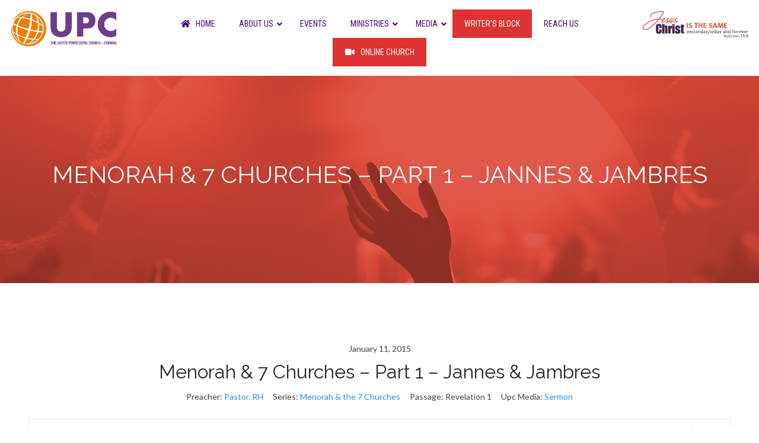

--- FILE ---
content_type: text/html; charset=utf-8
request_url: https://upcchennai.org/sermons/menorah-7-churches-part-1-jannes-jambres/
body_size: 7427
content:
<!DOCTYPE html><html lang="en"><head><meta charset="utf-8"><meta name="viewport" content="width=device-width, initial-scale=1, shrink-to-fit=no"><meta http-equiv="x-ua-compatible" content="ie=edge"><title> Menorah &#038; 7 Churches – Part 1 – Jannes &#038; Jambres</title><link rel="icon" type="image/png" href="images/upc-fav.png" /><base href="https://upcchennai.org/wp-content/themes/upcmdb/" /> <script src="https://kit.fontawesome.com/6a4a4c62b1.js" crossorigin="anonymous"></script> <link rel="stylesheet" href="https://cdnjs.cloudflare.com/ajax/libs/font-awesome/6.0.0/css/all.min.css" /><link
href="https://fonts.googleapis.com/css2?family=Lato:wght@400;900&family=Source+Sans+Pro:wght@400;700&display=swap"
rel="stylesheet"><link
href="https://fonts.googleapis.com/css2?family=Lato:wght@400;900&family=Raleway:wght@400;700;900&family=Source+Sans+Pro:wght@400;700&display=swap"
rel="stylesheet"><meta name='robots' content='max-image-preview:large' /><link rel='dns-prefetch' href='//www.googletagmanager.com' /><link rel='dns-prefetch' href='//fonts.googleapis.com' /><link rel='dns-prefetch' href='//use.fontawesome.com' /><link rel="alternate" type="application/rss+xml" title="United Pentecostal Church - Chennai &raquo; Menorah &#038; 7 Churches – Part 1 – Jannes &#038; Jambres Comments Feed" href="https://upcchennai.org/sermons/menorah-7-churches-part-1-jannes-jambres/feed/" /><link rel="alternate" title="oEmbed (JSON)" type="application/json+oembed" href="https://upcchennai.org/wp-json/oembed/1.0/embed?url=https%3A%2F%2Fupcchennai.org%2Fsermons%2Fmenorah-7-churches-part-1-jannes-jambres%2F" /><link rel="alternate" title="oEmbed (XML)" type="text/xml+oembed" href="https://upcchennai.org/wp-json/oembed/1.0/embed?url=https%3A%2F%2Fupcchennai.org%2Fsermons%2Fmenorah-7-churches-part-1-jannes-jambres%2F&#038;format=xml" /><style id='wp-img-auto-sizes-contain-inline-css' type='text/css'>img:is([sizes=auto i],[sizes^="auto," i]){contain-intrinsic-size:3000px 1500px}
/*# sourceURL=wp-img-auto-sizes-contain-inline-css */</style><style id='global-styles-inline-css' type='text/css'>:root{--wp--preset--aspect-ratio--square: 1;--wp--preset--aspect-ratio--4-3: 4/3;--wp--preset--aspect-ratio--3-4: 3/4;--wp--preset--aspect-ratio--3-2: 3/2;--wp--preset--aspect-ratio--2-3: 2/3;--wp--preset--aspect-ratio--16-9: 16/9;--wp--preset--aspect-ratio--9-16: 9/16;--wp--preset--color--black: #000000;--wp--preset--color--cyan-bluish-gray: #abb8c3;--wp--preset--color--white: #ffffff;--wp--preset--color--pale-pink: #f78da7;--wp--preset--color--vivid-red: #cf2e2e;--wp--preset--color--luminous-vivid-orange: #ff6900;--wp--preset--color--luminous-vivid-amber: #fcb900;--wp--preset--color--light-green-cyan: #7bdcb5;--wp--preset--color--vivid-green-cyan: #00d084;--wp--preset--color--pale-cyan-blue: #8ed1fc;--wp--preset--color--vivid-cyan-blue: #0693e3;--wp--preset--color--vivid-purple: #9b51e0;--wp--preset--gradient--vivid-cyan-blue-to-vivid-purple: linear-gradient(135deg,rgb(6,147,227) 0%,rgb(155,81,224) 100%);--wp--preset--gradient--light-green-cyan-to-vivid-green-cyan: linear-gradient(135deg,rgb(122,220,180) 0%,rgb(0,208,130) 100%);--wp--preset--gradient--luminous-vivid-amber-to-luminous-vivid-orange: linear-gradient(135deg,rgb(252,185,0) 0%,rgb(255,105,0) 100%);--wp--preset--gradient--luminous-vivid-orange-to-vivid-red: linear-gradient(135deg,rgb(255,105,0) 0%,rgb(207,46,46) 100%);--wp--preset--gradient--very-light-gray-to-cyan-bluish-gray: linear-gradient(135deg,rgb(238,238,238) 0%,rgb(169,184,195) 100%);--wp--preset--gradient--cool-to-warm-spectrum: linear-gradient(135deg,rgb(74,234,220) 0%,rgb(151,120,209) 20%,rgb(207,42,186) 40%,rgb(238,44,130) 60%,rgb(251,105,98) 80%,rgb(254,248,76) 100%);--wp--preset--gradient--blush-light-purple: linear-gradient(135deg,rgb(255,206,236) 0%,rgb(152,150,240) 100%);--wp--preset--gradient--blush-bordeaux: linear-gradient(135deg,rgb(254,205,165) 0%,rgb(254,45,45) 50%,rgb(107,0,62) 100%);--wp--preset--gradient--luminous-dusk: linear-gradient(135deg,rgb(255,203,112) 0%,rgb(199,81,192) 50%,rgb(65,88,208) 100%);--wp--preset--gradient--pale-ocean: linear-gradient(135deg,rgb(255,245,203) 0%,rgb(182,227,212) 50%,rgb(51,167,181) 100%);--wp--preset--gradient--electric-grass: linear-gradient(135deg,rgb(202,248,128) 0%,rgb(113,206,126) 100%);--wp--preset--gradient--midnight: linear-gradient(135deg,rgb(2,3,129) 0%,rgb(40,116,252) 100%);--wp--preset--font-size--small: 13px;--wp--preset--font-size--medium: 20px;--wp--preset--font-size--large: 36px;--wp--preset--font-size--x-large: 42px;--wp--preset--spacing--20: 0.44rem;--wp--preset--spacing--30: 0.67rem;--wp--preset--spacing--40: 1rem;--wp--preset--spacing--50: 1.5rem;--wp--preset--spacing--60: 2.25rem;--wp--preset--spacing--70: 3.38rem;--wp--preset--spacing--80: 5.06rem;--wp--preset--shadow--natural: 6px 6px 9px rgba(0, 0, 0, 0.2);--wp--preset--shadow--deep: 12px 12px 50px rgba(0, 0, 0, 0.4);--wp--preset--shadow--sharp: 6px 6px 0px rgba(0, 0, 0, 0.2);--wp--preset--shadow--outlined: 6px 6px 0px -3px rgb(255, 255, 255), 6px 6px rgb(0, 0, 0);--wp--preset--shadow--crisp: 6px 6px 0px rgb(0, 0, 0);}:where(.is-layout-flex){gap: 0.5em;}:where(.is-layout-grid){gap: 0.5em;}body .is-layout-flex{display: flex;}.is-layout-flex{flex-wrap: wrap;align-items: center;}.is-layout-flex > :is(*, div){margin: 0;}body .is-layout-grid{display: grid;}.is-layout-grid > :is(*, div){margin: 0;}:where(.wp-block-columns.is-layout-flex){gap: 2em;}:where(.wp-block-columns.is-layout-grid){gap: 2em;}:where(.wp-block-post-template.is-layout-flex){gap: 1.25em;}:where(.wp-block-post-template.is-layout-grid){gap: 1.25em;}.has-black-color{color: var(--wp--preset--color--black) !important;}.has-cyan-bluish-gray-color{color: var(--wp--preset--color--cyan-bluish-gray) !important;}.has-white-color{color: var(--wp--preset--color--white) !important;}.has-pale-pink-color{color: var(--wp--preset--color--pale-pink) !important;}.has-vivid-red-color{color: var(--wp--preset--color--vivid-red) !important;}.has-luminous-vivid-orange-color{color: var(--wp--preset--color--luminous-vivid-orange) !important;}.has-luminous-vivid-amber-color{color: var(--wp--preset--color--luminous-vivid-amber) !important;}.has-light-green-cyan-color{color: var(--wp--preset--color--light-green-cyan) !important;}.has-vivid-green-cyan-color{color: var(--wp--preset--color--vivid-green-cyan) !important;}.has-pale-cyan-blue-color{color: var(--wp--preset--color--pale-cyan-blue) !important;}.has-vivid-cyan-blue-color{color: var(--wp--preset--color--vivid-cyan-blue) !important;}.has-vivid-purple-color{color: var(--wp--preset--color--vivid-purple) !important;}.has-black-background-color{background-color: var(--wp--preset--color--black) !important;}.has-cyan-bluish-gray-background-color{background-color: var(--wp--preset--color--cyan-bluish-gray) !important;}.has-white-background-color{background-color: var(--wp--preset--color--white) !important;}.has-pale-pink-background-color{background-color: var(--wp--preset--color--pale-pink) !important;}.has-vivid-red-background-color{background-color: var(--wp--preset--color--vivid-red) !important;}.has-luminous-vivid-orange-background-color{background-color: var(--wp--preset--color--luminous-vivid-orange) !important;}.has-luminous-vivid-amber-background-color{background-color: var(--wp--preset--color--luminous-vivid-amber) !important;}.has-light-green-cyan-background-color{background-color: var(--wp--preset--color--light-green-cyan) !important;}.has-vivid-green-cyan-background-color{background-color: var(--wp--preset--color--vivid-green-cyan) !important;}.has-pale-cyan-blue-background-color{background-color: var(--wp--preset--color--pale-cyan-blue) !important;}.has-vivid-cyan-blue-background-color{background-color: var(--wp--preset--color--vivid-cyan-blue) !important;}.has-vivid-purple-background-color{background-color: var(--wp--preset--color--vivid-purple) !important;}.has-black-border-color{border-color: var(--wp--preset--color--black) !important;}.has-cyan-bluish-gray-border-color{border-color: var(--wp--preset--color--cyan-bluish-gray) !important;}.has-white-border-color{border-color: var(--wp--preset--color--white) !important;}.has-pale-pink-border-color{border-color: var(--wp--preset--color--pale-pink) !important;}.has-vivid-red-border-color{border-color: var(--wp--preset--color--vivid-red) !important;}.has-luminous-vivid-orange-border-color{border-color: var(--wp--preset--color--luminous-vivid-orange) !important;}.has-luminous-vivid-amber-border-color{border-color: var(--wp--preset--color--luminous-vivid-amber) !important;}.has-light-green-cyan-border-color{border-color: var(--wp--preset--color--light-green-cyan) !important;}.has-vivid-green-cyan-border-color{border-color: var(--wp--preset--color--vivid-green-cyan) !important;}.has-pale-cyan-blue-border-color{border-color: var(--wp--preset--color--pale-cyan-blue) !important;}.has-vivid-cyan-blue-border-color{border-color: var(--wp--preset--color--vivid-cyan-blue) !important;}.has-vivid-purple-border-color{border-color: var(--wp--preset--color--vivid-purple) !important;}.has-vivid-cyan-blue-to-vivid-purple-gradient-background{background: var(--wp--preset--gradient--vivid-cyan-blue-to-vivid-purple) !important;}.has-light-green-cyan-to-vivid-green-cyan-gradient-background{background: var(--wp--preset--gradient--light-green-cyan-to-vivid-green-cyan) !important;}.has-luminous-vivid-amber-to-luminous-vivid-orange-gradient-background{background: var(--wp--preset--gradient--luminous-vivid-amber-to-luminous-vivid-orange) !important;}.has-luminous-vivid-orange-to-vivid-red-gradient-background{background: var(--wp--preset--gradient--luminous-vivid-orange-to-vivid-red) !important;}.has-very-light-gray-to-cyan-bluish-gray-gradient-background{background: var(--wp--preset--gradient--very-light-gray-to-cyan-bluish-gray) !important;}.has-cool-to-warm-spectrum-gradient-background{background: var(--wp--preset--gradient--cool-to-warm-spectrum) !important;}.has-blush-light-purple-gradient-background{background: var(--wp--preset--gradient--blush-light-purple) !important;}.has-blush-bordeaux-gradient-background{background: var(--wp--preset--gradient--blush-bordeaux) !important;}.has-luminous-dusk-gradient-background{background: var(--wp--preset--gradient--luminous-dusk) !important;}.has-pale-ocean-gradient-background{background: var(--wp--preset--gradient--pale-ocean) !important;}.has-electric-grass-gradient-background{background: var(--wp--preset--gradient--electric-grass) !important;}.has-midnight-gradient-background{background: var(--wp--preset--gradient--midnight) !important;}.has-small-font-size{font-size: var(--wp--preset--font-size--small) !important;}.has-medium-font-size{font-size: var(--wp--preset--font-size--medium) !important;}.has-large-font-size{font-size: var(--wp--preset--font-size--large) !important;}.has-x-large-font-size{font-size: var(--wp--preset--font-size--x-large) !important;}
/*# sourceURL=global-styles-inline-css */</style><link rel='stylesheet' id='dashicons-css' href='https://upcchennai.org/wp-includes/css/dashicons.min.css?ver=6.9' type='text/css' media='all' /><link rel='stylesheet' id='ubermenu-roboto-condensed-css' href='//fonts.googleapis.com/css?family=Roboto+Condensed%3A%2C300%2C400%2C700&#038;ver=6.9' type='text/css' media='all' /><link rel='stylesheet' id='Font_Awesome-css' href='https://use.fontawesome.com/releases/v5.6.1/css/all.css?ver=6.9' type='text/css' media='all' /> <script type="text/javascript" src="https://www.googletagmanager.com/gtag/js?id=G-NYRT6DKBKS" id="google_gtagjs-js" async></script> <link rel="https://api.w.org/" href="https://upcchennai.org/wp-json/" /><link rel="alternate" title="JSON" type="application/json" href="https://upcchennai.org/wp-json/wp/v2/wpfc_sermon/7261" /><link rel="EditURI" type="application/rsd+xml" title="RSD" href="https://upcchennai.org/xmlrpc.php?rsd" /><meta name="generator" content="WordPress 6.9" /><link rel="canonical" href="https://upcchennai.org/sermons/menorah-7-churches-part-1-jannes-jambres/" /><link rel='shortlink' href='https://upcchennai.org/?p=7261' /><meta name="generator" content="Site Kit by Google 1.170.0" />  <script async src="https://www.googletagmanager.com/gtag/js?id=UA-4188912-3"></script> <script>window.dataLayer = window.dataLayer || [];

        function gtag() {
            dataLayer.push(arguments);
        }
        gtag('js', new Date());

        gtag('config', 'UA-4188912-3');</script> <link type="text/css" media="all" href="https://upcchennai.org/wp-content/cache/breeze-minification/css/breeze_sermons-menorah-7-churches-part-1-jannes-jambres-1-7261.css?ver=1768479343" rel="stylesheet" /></head><body><header><div class="container-fluid top-head align-middle p-3"><div class="row"><div class="col-md-2 col-sm-6 logo"> <a href="/"><img loading="lazy" src="images/upc-logo.jpg" class="img-fluid"
alt="united pentecostal church logo"> </a></div><div class="col-md-8 col-sm-6 align-content-center text-center upcmenu"><a class="ubermenu-responsive-toggle ubermenu-responsive-toggle-main ubermenu-skin-none ubermenu-loc-my-custom-menu ubermenu-responsive-toggle-content-align-right ubermenu-responsive-toggle-align-right " tabindex="0" data-ubermenu-target="ubermenu-main-2-my-custom-menu-2"><i class="fas fa-bars" ></i>Menu</a><nav id="ubermenu-main-2-my-custom-menu-2" class="ubermenu ubermenu-nojs ubermenu-main ubermenu-menu-2 ubermenu-loc-my-custom-menu ubermenu-responsive ubermenu-responsive-default ubermenu-responsive-collapse ubermenu-horizontal ubermenu-transition-slide ubermenu-trigger-hover_intent ubermenu-skin-none  ubermenu-bar-align-full ubermenu-items-align-center ubermenu-bound ubermenu-sub-indicators ubermenu-retractors-responsive ubermenu-submenu-indicator-closes"><ul id="ubermenu-nav-main-2-my-custom-menu" class="ubermenu-nav" data-title="UPC"><li id="menu-item-24" class="ubermenu-item ubermenu-item-type-custom ubermenu-item-object-custom ubermenu-item-24 ubermenu-item-level-0 ubermenu-column ubermenu-column-auto" ><a class="ubermenu-target ubermenu-target-with-icon ubermenu-item-layout-default ubermenu-item-layout-icon_left" href="/" tabindex="0"><i class="ubermenu-icon fas fa-home" ></i><span class="ubermenu-target-title ubermenu-target-text">Home</span></a></li><li id="menu-item-30" class="ubermenu-item ubermenu-item-type-custom ubermenu-item-object-custom ubermenu-item-has-children ubermenu-item-30 ubermenu-item-level-0 ubermenu-column ubermenu-column-auto ubermenu-has-submenu-drop ubermenu-has-submenu-flyout" ><a class="ubermenu-target ubermenu-item-layout-default ubermenu-item-layout-text_only" href="/about-us/foundation-of-upc-ayanavaram/" tabindex="0"><span class="ubermenu-target-title ubermenu-target-text">About Us</span><i class='ubermenu-sub-indicator fas fa-angle-down'></i></a><ul  class="ubermenu-submenu ubermenu-submenu-id-30 ubermenu-submenu-type-flyout ubermenu-submenu-drop ubermenu-submenu-align-left_edge_item"  ><li id="menu-item-25" class="ubermenu-item ubermenu-item-type-post_type ubermenu-item-object-page ubermenu-item-25 ubermenu-item-auto ubermenu-item-normal ubermenu-item-level-1" ><a class="ubermenu-target ubermenu-item-layout-default ubermenu-item-layout-text_only" href="https://upcchennai.org/about-us/foundation-of-upc-ayanavaram/"><span class="ubermenu-target-title ubermenu-target-text">Foundation of UPC Ayanavaram</span></a></li><li id="menu-item-28" class="ubermenu-item ubermenu-item-type-post_type ubermenu-item-object-page ubermenu-item-28 ubermenu-item-auto ubermenu-item-normal ubermenu-item-level-1" ><a class="ubermenu-target ubermenu-item-layout-default ubermenu-item-layout-text_only" href="https://upcchennai.org/about-us/vision/"><span class="ubermenu-target-title ubermenu-target-text">Vision</span></a></li><li id="menu-item-29" class="ubermenu-item ubermenu-item-type-post_type ubermenu-item-object-page ubermenu-item-29 ubermenu-item-auto ubermenu-item-normal ubermenu-item-level-1" ><a class="ubermenu-target ubermenu-item-layout-default ubermenu-item-layout-text_only" href="https://upcchennai.org/about-us/what-we-believe/"><span class="ubermenu-target-title ubermenu-target-text">What We Believe</span></a></li><li id="menu-item-26" class="ubermenu-item ubermenu-item-type-post_type ubermenu-item-object-page ubermenu-item-26 ubermenu-item-auto ubermenu-item-normal ubermenu-item-level-1" ><a class="ubermenu-target ubermenu-item-layout-default ubermenu-item-layout-text_only" href="https://upcchennai.org/about-us/our-pastor/"><span class="ubermenu-target-title ubermenu-target-text">Our Pastors</span></a></li><li id="menu-item-77" class="ubermenu-item ubermenu-item-type-custom ubermenu-item-object-custom ubermenu-item-has-children ubermenu-item-77 ubermenu-item-auto ubermenu-item-normal ubermenu-item-level-1 ubermenu-has-submenu-drop ubermenu-has-submenu-flyout" ><a class="ubermenu-target ubermenu-item-layout-default ubermenu-item-layout-text_only" href="/about-us/apostolic-gateway/adoption-rules-in-india/"><span class="ubermenu-target-title ubermenu-target-text">Apostolic Gateway</span><i class='ubermenu-sub-indicator fas fa-angle-down'></i></a><ul  class="ubermenu-submenu ubermenu-submenu-id-77 ubermenu-submenu-type-auto ubermenu-submenu-type-flyout ubermenu-submenu-drop ubermenu-submenu-align-left_edge_item"  ><li id="menu-item-70" class="ubermenu-item ubermenu-item-type-post_type ubermenu-item-object-page ubermenu-item-70 ubermenu-item-auto ubermenu-item-normal ubermenu-item-level-2" ><a class="ubermenu-target ubermenu-item-layout-default ubermenu-item-layout-text_only" href="https://upcchennai.org/about-us/apostolic-gateway/adoption-rules-in-india/"><span class="ubermenu-target-title ubermenu-target-text">Adoption Rules in India</span></a></li><li id="menu-item-69" class="ubermenu-item ubermenu-item-type-post_type ubermenu-item-object-page ubermenu-item-69 ubermenu-item-auto ubermenu-item-normal ubermenu-item-level-2" ><a class="ubermenu-target ubermenu-item-layout-default ubermenu-item-layout-text_only" href="https://upcchennai.org/about-us/apostolic-gateway/namma-chennai/"><span class="ubermenu-target-title ubermenu-target-text">Namma Chennai</span></a></li><li id="menu-item-68" class="ubermenu-item ubermenu-item-type-post_type ubermenu-item-object-page ubermenu-item-68 ubermenu-item-auto ubermenu-item-normal ubermenu-item-level-2" ><a class="ubermenu-target ubermenu-item-layout-default ubermenu-item-layout-text_only" href="https://upcchennai.org/about-us/apostolic-gateway/incredible-india/"><span class="ubermenu-target-title ubermenu-target-text">Incredible India</span></a></li><li id="menu-item-67" class="ubermenu-item ubermenu-item-type-post_type ubermenu-item-object-page ubermenu-item-67 ubermenu-item-auto ubermenu-item-normal ubermenu-item-level-2" ><a class="ubermenu-target ubermenu-item-layout-default ubermenu-item-layout-text_only" href="https://upcchennai.org/about-us/apostolic-gateway/visa-rules-regulations/"><span class="ubermenu-target-title ubermenu-target-text">Visa Rules Regulations</span></a></li><li id="menu-item-66" class="ubermenu-item ubermenu-item-type-post_type ubermenu-item-object-page ubermenu-item-66 ubermenu-item-auto ubermenu-item-normal ubermenu-item-level-2" ><a class="ubermenu-target ubermenu-item-layout-default ubermenu-item-layout-text_only" href="https://upcchennai.org/about-us/apostolic-gateway/economy-political-information/"><span class="ubermenu-target-title ubermenu-target-text">Economy Political Information</span></a></li><li class="ubermenu-retractor ubermenu-retractor-mobile"><i class="fas fa-times"></i> Close</li></ul></li><li id="menu-item-73" class="ubermenu-item ubermenu-item-type-post_type ubermenu-item-object-page ubermenu-item-73 ubermenu-item-auto ubermenu-item-normal ubermenu-item-level-1" ><a class="ubermenu-target ubermenu-item-layout-default ubermenu-item-layout-text_only" href="https://upcchennai.org/about-us/service-timings/"><span class="ubermenu-target-title ubermenu-target-text">Service Timings</span></a></li><li class="ubermenu-retractor ubermenu-retractor-mobile"><i class="fas fa-times"></i> Close</li></ul></li><li id="menu-item-71" class="ubermenu-item ubermenu-item-type-post_type ubermenu-item-object-page ubermenu-item-71 ubermenu-item-level-0 ubermenu-column ubermenu-column-auto" ><a class="ubermenu-target ubermenu-item-layout-default ubermenu-item-layout-text_only" href="https://upcchennai.org/upcoming-events/" tabindex="0"><span class="ubermenu-target-title ubermenu-target-text">Events</span></a></li><li id="menu-item-88" class="ubermenu-item ubermenu-item-type-custom ubermenu-item-object-custom ubermenu-item-has-children ubermenu-item-88 ubermenu-item-level-0 ubermenu-column ubermenu-column-auto ubermenu-has-submenu-drop ubermenu-has-submenu-flyout" ><a class="ubermenu-target ubermenu-item-layout-default ubermenu-item-layout-text_only" href="/ministries/6-to-12-prayer-chain/" tabindex="0"><span class="ubermenu-target-title ubermenu-target-text">Ministries</span><i class='ubermenu-sub-indicator fas fa-angle-down'></i></a><ul  class="ubermenu-submenu ubermenu-submenu-id-88 ubermenu-submenu-type-flyout ubermenu-submenu-drop ubermenu-submenu-align-left_edge_item"  ><li id="menu-item-90" class="ubermenu-item ubermenu-item-type-post_type ubermenu-item-object-page ubermenu-item-90 ubermenu-item-auto ubermenu-item-normal ubermenu-item-level-1" ><a class="ubermenu-target ubermenu-item-layout-default ubermenu-item-layout-text_only" href="https://upcchennai.org/ministries/6-to-12-prayer-chain/"><span class="ubermenu-target-title ubermenu-target-text">6 to 12 Prayer Chain</span></a></li><li id="menu-item-10175" class="ubermenu-item ubermenu-item-type-post_type ubermenu-item-object-page ubermenu-item-10175 ubermenu-item-auto ubermenu-item-normal ubermenu-item-level-1" ><a class="ubermenu-target ubermenu-item-layout-default ubermenu-item-layout-text_only" href="https://upcchennai.org/ministries/altar/"><span class="ubermenu-target-title ubermenu-target-text">ALTAR</span></a></li><li id="menu-item-89" class="ubermenu-item ubermenu-item-type-post_type ubermenu-item-object-page ubermenu-item-89 ubermenu-item-auto ubermenu-item-normal ubermenu-item-level-1" ><a class="ubermenu-target ubermenu-item-layout-default ubermenu-item-layout-text_only" href="https://upcchennai.org/ministries/apostolic-rising/"><span class="ubermenu-target-title ubermenu-target-text">Apostolic Rising</span></a></li><li id="menu-item-132" class="ubermenu-item ubermenu-item-type-post_type ubermenu-item-object-page ubermenu-item-132 ubermenu-item-auto ubermenu-item-normal ubermenu-item-level-1" ><a class="ubermenu-target ubermenu-item-layout-default ubermenu-item-layout-text_only" href="https://upcchennai.org/ministries/bethesda-helper/"><span class="ubermenu-target-title ubermenu-target-text">Bethesda Helper</span></a></li><li id="menu-item-131" class="ubermenu-item ubermenu-item-type-post_type ubermenu-item-object-page ubermenu-item-131 ubermenu-item-auto ubermenu-item-normal ubermenu-item-level-1" ><a class="ubermenu-target ubermenu-item-layout-default ubermenu-item-layout-text_only" href="https://upcchennai.org/ministries/camp-gilgal/"><span class="ubermenu-target-title ubermenu-target-text">Camp Gilgal</span></a></li><li id="menu-item-124" class="ubermenu-item ubermenu-item-type-post_type ubermenu-item-object-page ubermenu-item-124 ubermenu-item-auto ubermenu-item-normal ubermenu-item-level-1" ><a class="ubermenu-target ubermenu-item-layout-default ubermenu-item-layout-text_only" href="https://upcchennai.org/ministries/innovative-vacation-bible-school-vbs-curriculum-training/"><span class="ubermenu-target-title ubermenu-target-text">Innovative Vacation Bible School VBS Curriculum Training</span></a></li><li id="menu-item-129" class="ubermenu-item ubermenu-item-type-post_type ubermenu-item-object-page ubermenu-item-129 ubermenu-item-auto ubermenu-item-normal ubermenu-item-level-1" ><a class="ubermenu-target ubermenu-item-layout-default ubermenu-item-layout-text_only" href="https://upcchennai.org/ministries/joshua-generation-camp/"><span class="ubermenu-target-title ubermenu-target-text">Joshua Generation Youth Camp</span></a></li><li id="menu-item-126" class="ubermenu-item ubermenu-item-type-post_type ubermenu-item-object-page ubermenu-item-126 ubermenu-item-auto ubermenu-item-normal ubermenu-item-level-1" ><a class="ubermenu-target ubermenu-item-layout-default ubermenu-item-layout-text_only" href="https://upcchennai.org/ministries/kids-ministry/"><span class="ubermenu-target-title ubermenu-target-text">Speak Life Kids Church</span></a></li><li id="menu-item-128" class="ubermenu-item ubermenu-item-type-post_type ubermenu-item-object-page ubermenu-item-128 ubermenu-item-auto ubermenu-item-normal ubermenu-item-level-1" ><a class="ubermenu-target ubermenu-item-layout-default ubermenu-item-layout-text_only" href="https://upcchennai.org/ministries/missions/"><span class="ubermenu-target-title ubermenu-target-text">Missions</span></a></li><li id="menu-item-127" class="ubermenu-item ubermenu-item-type-post_type ubermenu-item-object-page ubermenu-item-127 ubermenu-item-auto ubermenu-item-normal ubermenu-item-level-1" ><a class="ubermenu-target ubermenu-item-layout-default ubermenu-item-layout-text_only" href="https://upcchennai.org/ministries/mizpah-womens-group/"><span class="ubermenu-target-title ubermenu-target-text">Mizpah Women’s Group</span></a></li><li id="menu-item-125" class="ubermenu-item ubermenu-item-type-post_type ubermenu-item-object-page ubermenu-item-125 ubermenu-item-auto ubermenu-item-normal ubermenu-item-level-1" ><a class="ubermenu-target ubermenu-item-layout-default ubermenu-item-layout-text_only" href="https://upcchennai.org/ministries/vibrant-drama-ministry/"><span class="ubermenu-target-title ubermenu-target-text">Vibrant Drama Ministry</span></a></li><li class="ubermenu-retractor ubermenu-retractor-mobile"><i class="fas fa-times"></i> Close</li></ul></li><li id="menu-item-141" class="ubermenu-item ubermenu-item-type-custom ubermenu-item-object-custom ubermenu-item-has-children ubermenu-item-141 ubermenu-item-level-0 ubermenu-column ubermenu-column-auto ubermenu-has-submenu-drop ubermenu-has-submenu-flyout" ><a class="ubermenu-target ubermenu-item-layout-default ubermenu-item-layout-text_only" href="http://lhx.115.mytemp.website/sermons/" tabindex="0"><span class="ubermenu-target-title ubermenu-target-text">Media</span><i class='ubermenu-sub-indicator fas fa-angle-down'></i></a><ul  class="ubermenu-submenu ubermenu-submenu-id-141 ubermenu-submenu-type-flyout ubermenu-submenu-drop ubermenu-submenu-align-left_edge_item"  ><li id="menu-item-9730" class="ubermenu-item ubermenu-item-type-post_type_archive ubermenu-item-object-wpfc_sermon ubermenu-item-9730 ubermenu-item-auto ubermenu-item-normal ubermenu-item-level-1" ><a class="ubermenu-target ubermenu-item-layout-default ubermenu-item-layout-text_only" href="https://upcchennai.org/sermons/"><span class="ubermenu-target-title ubermenu-target-text">Sermons</span></a></li><li id="menu-item-10135" class="ubermenu-item ubermenu-item-type-taxonomy ubermenu-item-object-wpfc_service_type ubermenu-item-10135 ubermenu-item-auto ubermenu-item-normal ubermenu-item-level-1" ><a class="ubermenu-target ubermenu-item-layout-default ubermenu-item-layout-text_only" href="https://upcchennai.org/sermons/upc-media/praise-worship/"><span class="ubermenu-target-title ubermenu-target-text">Praise &amp; Worship</span></a></li><li id="menu-item-10136" class="ubermenu-item ubermenu-item-type-taxonomy ubermenu-item-object-wpfc_service_type ubermenu-item-10136 ubermenu-item-auto ubermenu-item-normal ubermenu-item-level-1" ><a class="ubermenu-target ubermenu-item-layout-default ubermenu-item-layout-text_only" href="https://upcchennai.org/sermons/upc-media/special-meetings/"><span class="ubermenu-target-title ubermenu-target-text">Special Meetings</span></a></li><li id="menu-item-10137" class="ubermenu-item ubermenu-item-type-taxonomy ubermenu-item-object-wpfc_service_type ubermenu-item-10137 ubermenu-item-auto ubermenu-item-normal ubermenu-item-level-1" ><a class="ubermenu-target ubermenu-item-layout-default ubermenu-item-layout-text_only" href="https://upcchennai.org/sermons/upc-media/resource/"><span class="ubermenu-target-title ubermenu-target-text">Resource</span></a></li><li id="menu-item-140" class="ubermenu-item ubermenu-item-type-post_type ubermenu-item-object-page ubermenu-item-140 ubermenu-item-auto ubermenu-item-normal ubermenu-item-level-1" ><a class="ubermenu-target ubermenu-item-layout-default ubermenu-item-layout-text_only" href="https://upcchennai.org/gallery/"><span class="ubermenu-target-title ubermenu-target-text">Gallery</span></a></li><li class="ubermenu-retractor ubermenu-retractor-mobile"><i class="fas fa-times"></i> Close</li></ul></li><li id="menu-item-13934" class="ubermenu-item ubermenu-item-type-post_type ubermenu-item-object-page ubermenu-item-13934 ubermenu-item-level-0 ubermenu-column ubermenu-column-auto" ><a class="ubermenu-target ubermenu-item-layout-default ubermenu-item-layout-text_only" href="https://upcchennai.org/writers-block/" tabindex="0"><span class="ubermenu-target-title ubermenu-target-text">Writer’s Block</span></a></li><li id="menu-item-139" class="ubermenu-item ubermenu-item-type-post_type ubermenu-item-object-page ubermenu-item-139 ubermenu-item-level-0 ubermenu-column ubermenu-column-auto" ><a class="ubermenu-target ubermenu-item-layout-default ubermenu-item-layout-text_only" href="https://upcchennai.org/reach-us/" tabindex="0"><span class="ubermenu-target-title ubermenu-target-text">Reach Us</span></a></li><li id="menu-item-9757" class="ubermenu-item ubermenu-item-type-post_type ubermenu-item-object-page ubermenu-item-9757 ubermenu-item-level-0 ubermenu-column ubermenu-column-auto" ><a class="ubermenu-target ubermenu-target-with-icon ubermenu-item-layout-default ubermenu-item-layout-icon_left" href="https://upcchennai.org/watch-us-live/" tabindex="0"><i class="ubermenu-icon fas fa-video" ></i><span class="ubermenu-target-title ubermenu-target-text">Online Church</span></a></li></ul></nav></div><div class="col-md-2 col-sm-12 tagline text-right align-middle"> <img loading="lazy" src="images/jc-2.jpg" class="img-fluid align-right"
alt="united pentecostal church tagline"></div></div></div></header><div class="container-fluid title-header d-flex flex-column align-items-center justify-content-center parallax"><div class="row"><h1 class="blog-post-title">Menorah &#038; 7 Churches – Part 1 – Jannes &#038; Jambres</h1></div><div class="row"><h4 class="blog-post-title"></h4></div></div><div class="container-fluid my-5 p-5"><div class="row justify-content-md-center"><div class="col"><div class="wrap"><div id="primary" class="content-area"><main id="main" class="site-main wpfc-sermon-container "><article id="post-7261" class="wpfc_preacher-pastor-r-h wpfc_sermon_series-menorah-the-7-churches wpfc-sermon-single post-7261 wpfc_sermon type-wpfc_sermon status-publish has-post-thumbnail hentry wpfc_service_type-sermon"><div class="wpfc-sermon-single-inner"><div class="wpfc-sermon-single-main"><div class="wpfc-sermon-single-header"><div class="wpfc-sermon-single-meta-item wpfc-sermon-single-meta-date"> January 11, 2015</div><h2 class="wpfc-sermon-single-title">Menorah &#038; 7 Churches – Part 1 – Jannes &#038; Jambres</h2><div class="wpfc-sermon-single-meta"><div class="wpfc-sermon-single-meta-item wpfc-sermon-single-meta-preacher "> <span class="wpfc-sermon-single-meta-prefix">Preacher:</span> <span class="wpfc-sermon-single-meta-text"><a href="https://upcchennai.org/sermons/preacher/pastor-r-h/" rel="tag">Pastor. RH</a></span></div><div class="wpfc-sermon-single-meta-item wpfc-sermon-single-meta-series"> <span class="wpfc-sermon-single-meta-prefix"> Series:</span> <span class="wpfc-sermon-single-meta-text"><a href="https://upcchennai.org/sermons/series/menorah-the-7-churches/" rel="tag">Menorah &amp; the 7 Churches</a></span></div><div class="wpfc-sermon-single-meta-item wpfc-sermon-single-meta-passage"> <span class="wpfc-sermon-single-meta-prefix"> Passage:</span> <span class="wpfc-sermon-single-meta-text">Revelation 1</span></div><div class="wpfc-sermon-single-meta-item wpfc-sermon-single-meta-service"> <span class="wpfc-sermon-single-meta-prefix"> Upc Media:</span> <span class="wpfc-sermon-single-meta-text"><a href="https://upcchennai.org/sermons/upc-media/sermon/" rel="tag">Sermon</a></span></div></div></div><div class="wpfc-sermon-single-media"><div class="wpfc-sermon-single-audio player-plyr"> <audio controls preload="metadata" class="wpfc-sermon-player " ><source src="http://lhx.115.mytemp.website/wp-content/uploads/sermons/2015/10/Part-1-Menorah-7-Churchs-Jannes-Jambras1.mp3" type="audio/mp3"></audio> <a class="wpfc-sermon-single-audio-download"
href="http://lhx.115.mytemp.website/wp-content/uploads/sermons/2015/10/Part-1-Menorah-7-Churchs-Jannes-Jambras1.mp3"
download="Part-1-Menorah-7-Churchs-Jannes-Jambras1.mp3"
rel = "nofollow" title="Download Audio File"> <svg fill="#000000" height="24" viewBox="0 0 24 24" width="24"
xmlns="http://www.w3.org/2000/svg"> <path d="M0 0h24v24H0z" fill="none"></path> <path d="M19.35 10.04C18.67 6.59 15.64 4 12 4 9.11 4 6.6 5.64 5.35 8.04 2.34 8.36 0 10.91 0 14c0 3.31 2.69 6 6 6h13c2.76 0 5-2.24 5-5 0-2.64-2.05-4.78-4.65-4.96zM17 13l-5 5-5-5h3V9h4v4h3z"></path> </svg> </a></div></div><div class="wpfc-sermon-single-description"><p>Bible Text: Revelation 1 | Preacher: Pastor. RH | Series: Menorah &amp; the 7 Churches<br /></p></div><div class="wpfc-sermon-single-navigation"> <a href="https://upcchennai.org/sermons/white-stone/" class="previous-sermon">&laquo; White Stone</a> <a href="https://upcchennai.org/sermons/praise-worship-10/" class="next-sermon">Praise &#038; Worship &raquo;</a></div></div></div></article></div></div></div></div></div><footer class="container-fluid p-5"><div class="container"><div class="row justify-content-md-center"><div class="col"><div id="new-sidebar"><h3 class="rounded">Contact Info</h3><div class="textwidget"><p>No: 4 | United India Nagar | 2nd Main Road,<br /> Ayanavaram | Chennai – 600 023 |<br /> Tamil Nadu | INDIA</p></div></div></div><div class="col"></div><div class="col"><div id="new-sidebar"><div class="textwidget"><p>Call Church : +91-80150 11502</p><p>Email: pastor@upcchennai.org</p></div></div></div></div></div></footer><div class="container-fluid justify-content-md-center footer-end p-3"><div class="container"><div class="row justify-content-md-center"><div class="col"> © 2020 upcchennai.org</div> Website by <a class="text-warning" href="https://joevin.com" target="self">Joevin.com</a></div></div></div></div> <script type="speculationrules">{"prefetch":[{"source":"document","where":{"and":[{"href_matches":"/*"},{"not":{"href_matches":["/wp-*.php","/wp-admin/*","/wp-content/uploads/*","/wp-content/*","/wp-content/plugins/*","/wp-content/themes/upcmdb/*","/*\\?(.+)"]}},{"not":{"selector_matches":"a[rel~=\"nofollow\"]"}},{"not":{"selector_matches":".no-prefetch, .no-prefetch a"}}]},"eagerness":"conservative"}]}</script> <script id="wp-emoji-settings" type="application/json">{"baseUrl":"https://s.w.org/images/core/emoji/17.0.2/72x72/","ext":".png","svgUrl":"https://s.w.org/images/core/emoji/17.0.2/svg/","svgExt":".svg","source":{"concatemoji":"https://upcchennai.org/wp-includes/js/wp-emoji-release.min.js?ver=6.9"}}</script> <script type="module">/*  */
/*! This file is auto-generated */
const a=JSON.parse(document.getElementById("wp-emoji-settings").textContent),o=(window._wpemojiSettings=a,"wpEmojiSettingsSupports"),s=["flag","emoji"];function i(e){try{var t={supportTests:e,timestamp:(new Date).valueOf()};sessionStorage.setItem(o,JSON.stringify(t))}catch(e){}}function c(e,t,n){e.clearRect(0,0,e.canvas.width,e.canvas.height),e.fillText(t,0,0);t=new Uint32Array(e.getImageData(0,0,e.canvas.width,e.canvas.height).data);e.clearRect(0,0,e.canvas.width,e.canvas.height),e.fillText(n,0,0);const a=new Uint32Array(e.getImageData(0,0,e.canvas.width,e.canvas.height).data);return t.every((e,t)=>e===a[t])}function p(e,t){e.clearRect(0,0,e.canvas.width,e.canvas.height),e.fillText(t,0,0);var n=e.getImageData(16,16,1,1);for(let e=0;e<n.data.length;e++)if(0!==n.data[e])return!1;return!0}function u(e,t,n,a){switch(t){case"flag":return n(e,"\ud83c\udff3\ufe0f\u200d\u26a7\ufe0f","\ud83c\udff3\ufe0f\u200b\u26a7\ufe0f")?!1:!n(e,"\ud83c\udde8\ud83c\uddf6","\ud83c\udde8\u200b\ud83c\uddf6")&&!n(e,"\ud83c\udff4\udb40\udc67\udb40\udc62\udb40\udc65\udb40\udc6e\udb40\udc67\udb40\udc7f","\ud83c\udff4\u200b\udb40\udc67\u200b\udb40\udc62\u200b\udb40\udc65\u200b\udb40\udc6e\u200b\udb40\udc67\u200b\udb40\udc7f");case"emoji":return!a(e,"\ud83e\u1fac8")}return!1}function f(e,t,n,a){let r;const o=(r="undefined"!=typeof WorkerGlobalScope&&self instanceof WorkerGlobalScope?new OffscreenCanvas(300,150):document.createElement("canvas")).getContext("2d",{willReadFrequently:!0}),s=(o.textBaseline="top",o.font="600 32px Arial",{});return e.forEach(e=>{s[e]=t(o,e,n,a)}),s}function r(e){var t=document.createElement("script");t.src=e,t.defer=!0,document.head.appendChild(t)}a.supports={everything:!0,everythingExceptFlag:!0},new Promise(t=>{let n=function(){try{var e=JSON.parse(sessionStorage.getItem(o));if("object"==typeof e&&"number"==typeof e.timestamp&&(new Date).valueOf()<e.timestamp+604800&&"object"==typeof e.supportTests)return e.supportTests}catch(e){}return null}();if(!n){if("undefined"!=typeof Worker&&"undefined"!=typeof OffscreenCanvas&&"undefined"!=typeof URL&&URL.createObjectURL&&"undefined"!=typeof Blob)try{var e="postMessage("+f.toString()+"("+[JSON.stringify(s),u.toString(),c.toString(),p.toString()].join(",")+"));",a=new Blob([e],{type:"text/javascript"});const r=new Worker(URL.createObjectURL(a),{name:"wpTestEmojiSupports"});return void(r.onmessage=e=>{i(n=e.data),r.terminate(),t(n)})}catch(e){}i(n=f(s,u,c,p))}t(n)}).then(e=>{for(const n in e)a.supports[n]=e[n],a.supports.everything=a.supports.everything&&a.supports[n],"flag"!==n&&(a.supports.everythingExceptFlag=a.supports.everythingExceptFlag&&a.supports[n]);var t;a.supports.everythingExceptFlag=a.supports.everythingExceptFlag&&!a.supports.flag,a.supports.everything||((t=a.source||{}).concatemoji?r(t.concatemoji):t.wpemoji&&t.twemoji&&(r(t.twemoji),r(t.wpemoji)))});
//# sourceURL=https://upcchennai.org/wp-includes/js/wp-emoji-loader.min.js
/*  */</script> <script type="text/javascript" defer src="https://upcchennai.org/wp-content/cache/breeze-minification/js/breeze_sermons-menorah-7-churches-part-1-jannes-jambres-1-7261.js?ver=1768479343"></script></body></html>
<!-- Cache served by breeze CACHE - Last modified: Thu, 15 Jan 2026 12:15:43 GMT -->
